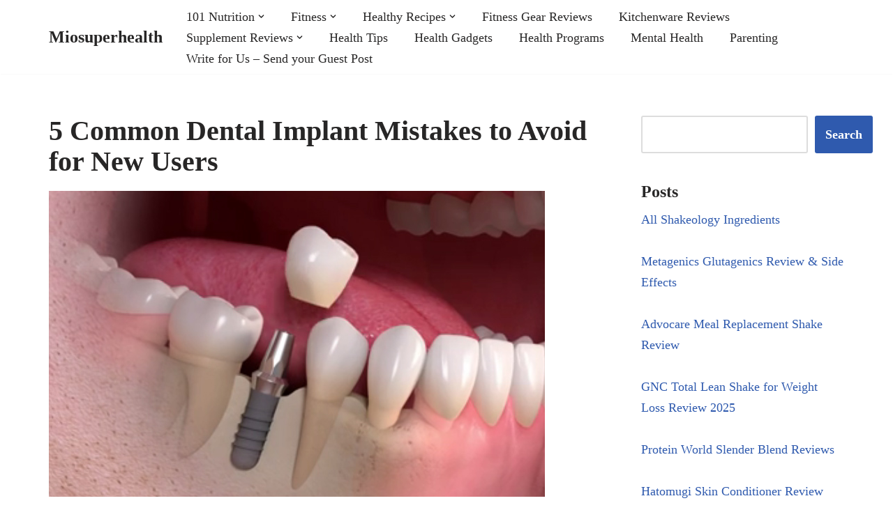

--- FILE ---
content_type: text/html; charset=UTF-8
request_url: https://miosuperhealth.com/5-common-dental-implant-mistakes-to-avoid-for-new-users/
body_size: 12649
content:
<!DOCTYPE html><html lang="en-US"><head><script data-no-optimize="1">var litespeed_docref=sessionStorage.getItem("litespeed_docref");litespeed_docref&&(Object.defineProperty(document,"referrer",{get:function(){return litespeed_docref}}),sessionStorage.removeItem("litespeed_docref"));</script> <meta charset="UTF-8"><link data-optimized="2" rel="stylesheet" href="https://miosuperhealth.com/wp-content/litespeed/css/f92e23e775e73587a2f90c70923ab294.css?ver=efc72" /><meta name="viewport" content="width=device-width, initial-scale=1, minimum-scale=1"><link rel="profile" href="http://gmpg.org/xfn/11"><link rel="pingback" href="https://miosuperhealth.com/xmlrpc.php"><title>5 Common Dental Implant Mistakes to Avoid for New Users &#8211; Miosuperhealth</title><meta name='robots' content='max-image-preview:large' /><link rel='dns-prefetch' href='//www.googletagmanager.com' /><link rel='dns-prefetch' href='//fonts.googleapis.com' /><link rel='dns-prefetch' href='//pagead2.googlesyndication.com' /><link rel="alternate" type="application/rss+xml" title="Miosuperhealth &raquo; Feed" href="https://miosuperhealth.com/feed/" /><link rel="alternate" type="application/rss+xml" title="Miosuperhealth &raquo; Comments Feed" href="https://miosuperhealth.com/comments/feed/" /><link rel="alternate" type="application/rss+xml" title="Miosuperhealth &raquo; 5 Common Dental Implant Mistakes to Avoid for New Users Comments Feed" href="https://miosuperhealth.com/5-common-dental-implant-mistakes-to-avoid-for-new-users/feed/" /><link rel="alternate" title="oEmbed (JSON)" type="application/json+oembed" href="https://miosuperhealth.com/wp-json/oembed/1.0/embed?url=https%3A%2F%2Fmiosuperhealth.com%2F5-common-dental-implant-mistakes-to-avoid-for-new-users%2F" /><link rel="alternate" title="oEmbed (XML)" type="text/xml+oembed" href="https://miosuperhealth.com/wp-json/oembed/1.0/embed?url=https%3A%2F%2Fmiosuperhealth.com%2F5-common-dental-implant-mistakes-to-avoid-for-new-users%2F&#038;format=xml" /> <script type="litespeed/javascript" data-src="https://www.googletagmanager.com/gtag/js?id=G-2TQV74F37W" id="google_gtagjs-js"></script> <script id="google_gtagjs-js-after" type="litespeed/javascript">window.dataLayer=window.dataLayer||[];function gtag(){dataLayer.push(arguments)}
gtag("set","linker",{"domains":["miosuperhealth.com"]});gtag("js",new Date());gtag("set","developer_id.dZTNiMT",!0);gtag("config","G-2TQV74F37W");window._googlesitekit=window._googlesitekit||{};window._googlesitekit.throttledEvents=[];window._googlesitekit.gtagEvent=(name,data)=>{var key=JSON.stringify({name,data});if(!!window._googlesitekit.throttledEvents[key]){return}window._googlesitekit.throttledEvents[key]=!0;setTimeout(()=>{delete window._googlesitekit.throttledEvents[key]},5);gtag("event",name,{...data,event_source:"site-kit"})}</script> <link rel="https://api.w.org/" href="https://miosuperhealth.com/wp-json/" /><link rel="alternate" title="JSON" type="application/json" href="https://miosuperhealth.com/wp-json/wp/v2/posts/10284" /><link rel="EditURI" type="application/rsd+xml" title="RSD" href="https://miosuperhealth.com/xmlrpc.php?rsd" /><meta name="generator" content="WordPress 6.9" /><link rel="canonical" href="https://miosuperhealth.com/5-common-dental-implant-mistakes-to-avoid-for-new-users/" /><link rel='shortlink' href='https://miosuperhealth.com/?p=10284' /><meta name="generator" content="Site Kit by Google 1.170.0" /><meta name="google-adsense-platform-account" content="ca-host-pub-2644536267352236"><meta name="google-adsense-platform-domain" content="sitekit.withgoogle.com"> <script type="litespeed/javascript" data-src="https://pagead2.googlesyndication.com/pagead/js/adsbygoogle.js?client=ca-pub-8299745353407826&amp;host=ca-host-pub-2644536267352236" crossorigin="anonymous"></script> <link rel="icon" href="https://miosuperhealth.com/wp-content/uploads/2017/01/cropped-563d139c-a347-4386-8026-82aaabdba576-32x32.png" sizes="32x32" /><link rel="icon" href="https://miosuperhealth.com/wp-content/uploads/2017/01/cropped-563d139c-a347-4386-8026-82aaabdba576-192x192.png" sizes="192x192" /><link rel="apple-touch-icon" href="https://miosuperhealth.com/wp-content/uploads/2017/01/cropped-563d139c-a347-4386-8026-82aaabdba576-180x180.png" /><meta name="msapplication-TileImage" content="https://miosuperhealth.com/wp-content/uploads/2017/01/cropped-563d139c-a347-4386-8026-82aaabdba576-270x270.png" /></head><body  class="wp-singular post-template-default single single-post postid-10284 single-format-standard wp-theme-neve  nv-blog-grid nv-sidebar-right menu_sidebar_slide_left" id="neve_body"  ><div class="wrapper"><header class="header"  >
<a class="neve-skip-link show-on-focus" href="#content" >
Skip to content		</a><div id="header-grid"  class="hfg_header site-header"><div class="header--row header-top hide-on-mobile hide-on-tablet layout-full-contained header--row"
data-row-id="top" data-show-on="desktop"><div
class="header--row-inner header-top-inner"><div class="container"><div
class="row row--wrapper"
data-section="hfg_header_layout_top" ><div class="hfg-slot left"><div class="builder-item desktop-left"><div class="item--inner builder-item--logo"
data-section="title_tagline"
data-item-id="logo"><div class="site-logo">
<a class="brand" href="https://miosuperhealth.com/" aria-label="Miosuperhealth Health is a Choice" rel="home"><div class="nv-title-tagline-wrap"><p class="site-title">Miosuperhealth</p></div></a></div></div></div></div><div class="hfg-slot right"><div class="builder-item has-nav"><div class="item--inner builder-item--primary-menu has_menu"
data-section="header_menu_primary"
data-item-id="primary-menu"><div class="nv-nav-wrap"><div role="navigation" class="nav-menu-primary"
aria-label="Primary Menu"><ul id="nv-primary-navigation-top" class="primary-menu-ul nav-ul menu-desktop"><li id="menu-item-282" class="menu-item menu-item-type-taxonomy menu-item-object-category menu-item-has-children menu-item-282"><div class="wrap"><a href="https://miosuperhealth.com/category/101-nutrition/"><span class="menu-item-title-wrap dd-title">101 Nutrition</span></a><div role="button" aria-pressed="false" aria-label="Open Submenu" tabindex="0" class="caret-wrap caret 1" style="margin-left:5px;"><span class="caret"><svg fill="currentColor" aria-label="Dropdown" xmlns="http://www.w3.org/2000/svg" viewBox="0 0 448 512"><path d="M207.029 381.476L12.686 187.132c-9.373-9.373-9.373-24.569 0-33.941l22.667-22.667c9.357-9.357 24.522-9.375 33.901-.04L224 284.505l154.745-154.021c9.379-9.335 24.544-9.317 33.901.04l22.667 22.667c9.373 9.373 9.373 24.569 0 33.941L240.971 381.476c-9.373 9.372-24.569 9.372-33.942 0z"/></svg></span></div></div><ul class="sub-menu"><li id="menu-item-17847" class="menu-item menu-item-type-taxonomy menu-item-object-category menu-item-17847"><div class="wrap"><a href="https://miosuperhealth.com/category/restaurants/">Restaurants</a></div></li><li id="menu-item-17846" class="menu-item menu-item-type-taxonomy menu-item-object-category menu-item-17846"><div class="wrap"><a href="https://miosuperhealth.com/category/cooking/">Cooking</a></div></li></ul></li><li id="menu-item-283" class="menu-item menu-item-type-taxonomy menu-item-object-category menu-item-has-children menu-item-283"><div class="wrap"><a href="https://miosuperhealth.com/category/fitness/"><span class="menu-item-title-wrap dd-title">Fitness</span></a><div role="button" aria-pressed="false" aria-label="Open Submenu" tabindex="0" class="caret-wrap caret 4" style="margin-left:5px;"><span class="caret"><svg fill="currentColor" aria-label="Dropdown" xmlns="http://www.w3.org/2000/svg" viewBox="0 0 448 512"><path d="M207.029 381.476L12.686 187.132c-9.373-9.373-9.373-24.569 0-33.941l22.667-22.667c9.357-9.357 24.522-9.375 33.901-.04L224 284.505l154.745-154.021c9.379-9.335 24.544-9.317 33.901.04l22.667 22.667c9.373 9.373 9.373 24.569 0 33.941L240.971 381.476c-9.373 9.372-24.569 9.372-33.942 0z"/></svg></span></div></div><ul class="sub-menu"><li id="menu-item-470" class="menu-item menu-item-type-taxonomy menu-item-object-category menu-item-470"><div class="wrap"><a href="https://miosuperhealth.com/category/fitness/running/">Running</a></div></li><li id="menu-item-285" class="menu-item menu-item-type-taxonomy menu-item-object-category menu-item-285"><div class="wrap"><a href="https://miosuperhealth.com/category/fitness/martial-arts/">Martial Arts</a></div></li><li id="menu-item-492" class="menu-item menu-item-type-taxonomy menu-item-object-category menu-item-492"><div class="wrap"><a href="https://miosuperhealth.com/category/fitness/workout/">Workout</a></div></li></ul></li><li id="menu-item-160" class="menu-item menu-item-type-taxonomy menu-item-object-category menu-item-has-children menu-item-160"><div class="wrap"><a href="https://miosuperhealth.com/category/healthy-recipes/"><span class="menu-item-title-wrap dd-title">Healthy Recipes</span></a><div role="button" aria-pressed="false" aria-label="Open Submenu" tabindex="0" class="caret-wrap caret 8" style="margin-left:5px;"><span class="caret"><svg fill="currentColor" aria-label="Dropdown" xmlns="http://www.w3.org/2000/svg" viewBox="0 0 448 512"><path d="M207.029 381.476L12.686 187.132c-9.373-9.373-9.373-24.569 0-33.941l22.667-22.667c9.357-9.357 24.522-9.375 33.901-.04L224 284.505l154.745-154.021c9.379-9.335 24.544-9.317 33.901.04l22.667 22.667c9.373 9.373 9.373 24.569 0 33.941L240.971 381.476c-9.373 9.372-24.569 9.372-33.942 0z"/></svg></span></div></div><ul class="sub-menu"><li id="menu-item-158" class="menu-item menu-item-type-taxonomy menu-item-object-category menu-item-158"><div class="wrap"><a href="https://miosuperhealth.com/category/healthy-recipes/smoothie-recipes/">Smoothie Recipes</a></div></li><li id="menu-item-157" class="menu-item menu-item-type-taxonomy menu-item-object-category menu-item-157"><div class="wrap"><a href="https://miosuperhealth.com/category/healthy-recipes/protein-shake-recipes/">Protein Shake Recipes</a></div></li></ul></li><li id="menu-item-17844" class="menu-item menu-item-type-taxonomy menu-item-object-category menu-item-17844"><div class="wrap"><a href="https://miosuperhealth.com/category/fitness-gear-reviews/">Fitness Gear Reviews</a></div></li><li id="menu-item-153" class="menu-item menu-item-type-taxonomy menu-item-object-category menu-item-153"><div class="wrap"><a href="https://miosuperhealth.com/category/kitchenware-reviews/">Kitchenware Reviews</a></div></li><li id="menu-item-154" class="menu-item menu-item-type-taxonomy menu-item-object-category menu-item-has-children menu-item-154"><div class="wrap"><a href="https://miosuperhealth.com/category/supplement-reviews/"><span class="menu-item-title-wrap dd-title">Supplement Reviews</span></a><div role="button" aria-pressed="false" aria-label="Open Submenu" tabindex="0" class="caret-wrap caret 13" style="margin-left:5px;"><span class="caret"><svg fill="currentColor" aria-label="Dropdown" xmlns="http://www.w3.org/2000/svg" viewBox="0 0 448 512"><path d="M207.029 381.476L12.686 187.132c-9.373-9.373-9.373-24.569 0-33.941l22.667-22.667c9.357-9.357 24.522-9.375 33.901-.04L224 284.505l154.745-154.021c9.379-9.335 24.544-9.317 33.901.04l22.667 22.667c9.373 9.373 9.373 24.569 0 33.941L240.971 381.476c-9.373 9.372-24.569 9.372-33.942 0z"/></svg></span></div></div><ul class="sub-menu"><li id="menu-item-159" class="menu-item menu-item-type-taxonomy menu-item-object-category menu-item-159"><div class="wrap"><a href="https://miosuperhealth.com/category/supplement-reviews/weight-loss-supplements/">Weight Loss Supplements</a></div></li></ul></li><li id="menu-item-17842" class="menu-item menu-item-type-taxonomy menu-item-object-category menu-item-17842"><div class="wrap"><a href="https://miosuperhealth.com/category/health-tips/">Health Tips</a></div></li><li id="menu-item-17843" class="menu-item menu-item-type-taxonomy menu-item-object-category menu-item-17843"><div class="wrap"><a href="https://miosuperhealth.com/category/health-gadgets/">Health Gadgets</a></div></li><li id="menu-item-284" class="menu-item menu-item-type-taxonomy menu-item-object-category current-post-ancestor current-menu-parent current-post-parent menu-item-284"><div class="wrap"><a href="https://miosuperhealth.com/category/health-programs/">Health Programs</a></div></li><li id="menu-item-493" class="menu-item menu-item-type-taxonomy menu-item-object-category menu-item-493"><div class="wrap"><a href="https://miosuperhealth.com/category/mental-health/">Mental Health</a></div></li><li id="menu-item-17845" class="menu-item menu-item-type-taxonomy menu-item-object-category menu-item-17845"><div class="wrap"><a href="https://miosuperhealth.com/category/parenting/">Parenting</a></div></li><li id="menu-item-506" class="menu-item menu-item-type-post_type menu-item-object-page menu-item-506"><div class="wrap"><a href="https://miosuperhealth.com/write-for-us/">Write for Us – Send your Guest Post</a></div></li></ul></div></div></div></div></div></div></div></div></div><nav class="header--row header-main hide-on-desktop layout-full-contained nv-navbar header--row"
data-row-id="main" data-show-on="mobile"><div
class="header--row-inner header-main-inner"><div class="container"><div
class="row row--wrapper"
data-section="hfg_header_layout_main" ><div class="hfg-slot left"><div class="builder-item tablet-left mobile-left"><div class="item--inner builder-item--logo"
data-section="title_tagline"
data-item-id="logo"><div class="site-logo">
<a class="brand" href="https://miosuperhealth.com/" aria-label="Miosuperhealth Health is a Choice" rel="home"><div class="nv-title-tagline-wrap"><p class="site-title">Miosuperhealth</p></div></a></div></div></div></div><div class="hfg-slot right"><div class="builder-item tablet-left mobile-left"><div class="item--inner builder-item--nav-icon"
data-section="header_menu_icon"
data-item-id="nav-icon"><div class="menu-mobile-toggle item-button navbar-toggle-wrapper">
<button type="button" class=" navbar-toggle"
value="Navigation Menu"
aria-label="Navigation Menu "
aria-expanded="false" onclick="if('undefined' !== typeof toggleAriaClick ) { toggleAriaClick() }">
<span class="bars">
<span class="icon-bar"></span>
<span class="icon-bar"></span>
<span class="icon-bar"></span>
</span>
<span class="screen-reader-text">Navigation Menu</span>
</button></div></div></div></div></div></div></div></nav><div
id="header-menu-sidebar" class="header-menu-sidebar tcb menu-sidebar-panel slide_left hfg-pe"
data-row-id="sidebar"><div id="header-menu-sidebar-bg" class="header-menu-sidebar-bg"><div class="close-sidebar-panel navbar-toggle-wrapper">
<button type="button" class="hamburger is-active  navbar-toggle active" 					value="Navigation Menu"
aria-label="Navigation Menu "
aria-expanded="false" onclick="if('undefined' !== typeof toggleAriaClick ) { toggleAriaClick() }">
<span class="bars">
<span class="icon-bar"></span>
<span class="icon-bar"></span>
<span class="icon-bar"></span>
</span>
<span class="screen-reader-text">
Navigation Menu					</span>
</button></div><div id="header-menu-sidebar-inner" class="header-menu-sidebar-inner tcb "><div class="builder-item has-nav"><div class="item--inner builder-item--primary-menu has_menu"
data-section="header_menu_primary"
data-item-id="primary-menu"><div class="nv-nav-wrap"><div role="navigation" class="nav-menu-primary"
aria-label="Primary Menu"><ul id="nv-primary-navigation-sidebar" class="primary-menu-ul nav-ul menu-mobile"><li class="menu-item menu-item-type-taxonomy menu-item-object-category menu-item-has-children menu-item-282"><div class="wrap"><a href="https://miosuperhealth.com/category/101-nutrition/"><span class="menu-item-title-wrap dd-title">101 Nutrition</span></a><button tabindex="0" type="button" class="caret-wrap navbar-toggle 1 dropdown-open" style="margin-left:5px;"  aria-label="Toggle 101 Nutrition"><span class="caret"><svg fill="currentColor" aria-label="Dropdown" xmlns="http://www.w3.org/2000/svg" viewBox="0 0 448 512"><path d="M207.029 381.476L12.686 187.132c-9.373-9.373-9.373-24.569 0-33.941l22.667-22.667c9.357-9.357 24.522-9.375 33.901-.04L224 284.505l154.745-154.021c9.379-9.335 24.544-9.317 33.901.04l22.667 22.667c9.373 9.373 9.373 24.569 0 33.941L240.971 381.476c-9.373 9.372-24.569 9.372-33.942 0z"/></svg></span></button></div><ul class="sub-menu dropdown-open"><li class="menu-item menu-item-type-taxonomy menu-item-object-category menu-item-17847"><div class="wrap"><a href="https://miosuperhealth.com/category/restaurants/">Restaurants</a></div></li><li class="menu-item menu-item-type-taxonomy menu-item-object-category menu-item-17846"><div class="wrap"><a href="https://miosuperhealth.com/category/cooking/">Cooking</a></div></li></ul></li><li class="menu-item menu-item-type-taxonomy menu-item-object-category menu-item-has-children menu-item-283"><div class="wrap"><a href="https://miosuperhealth.com/category/fitness/"><span class="menu-item-title-wrap dd-title">Fitness</span></a><button tabindex="0" type="button" class="caret-wrap navbar-toggle 4 dropdown-open" style="margin-left:5px;"  aria-label="Toggle Fitness"><span class="caret"><svg fill="currentColor" aria-label="Dropdown" xmlns="http://www.w3.org/2000/svg" viewBox="0 0 448 512"><path d="M207.029 381.476L12.686 187.132c-9.373-9.373-9.373-24.569 0-33.941l22.667-22.667c9.357-9.357 24.522-9.375 33.901-.04L224 284.505l154.745-154.021c9.379-9.335 24.544-9.317 33.901.04l22.667 22.667c9.373 9.373 9.373 24.569 0 33.941L240.971 381.476c-9.373 9.372-24.569 9.372-33.942 0z"/></svg></span></button></div><ul class="sub-menu dropdown-open"><li class="menu-item menu-item-type-taxonomy menu-item-object-category menu-item-470"><div class="wrap"><a href="https://miosuperhealth.com/category/fitness/running/">Running</a></div></li><li class="menu-item menu-item-type-taxonomy menu-item-object-category menu-item-285"><div class="wrap"><a href="https://miosuperhealth.com/category/fitness/martial-arts/">Martial Arts</a></div></li><li class="menu-item menu-item-type-taxonomy menu-item-object-category menu-item-492"><div class="wrap"><a href="https://miosuperhealth.com/category/fitness/workout/">Workout</a></div></li></ul></li><li class="menu-item menu-item-type-taxonomy menu-item-object-category menu-item-has-children menu-item-160"><div class="wrap"><a href="https://miosuperhealth.com/category/healthy-recipes/"><span class="menu-item-title-wrap dd-title">Healthy Recipes</span></a><button tabindex="0" type="button" class="caret-wrap navbar-toggle 8 dropdown-open" style="margin-left:5px;"  aria-label="Toggle Healthy Recipes"><span class="caret"><svg fill="currentColor" aria-label="Dropdown" xmlns="http://www.w3.org/2000/svg" viewBox="0 0 448 512"><path d="M207.029 381.476L12.686 187.132c-9.373-9.373-9.373-24.569 0-33.941l22.667-22.667c9.357-9.357 24.522-9.375 33.901-.04L224 284.505l154.745-154.021c9.379-9.335 24.544-9.317 33.901.04l22.667 22.667c9.373 9.373 9.373 24.569 0 33.941L240.971 381.476c-9.373 9.372-24.569 9.372-33.942 0z"/></svg></span></button></div><ul class="sub-menu dropdown-open"><li class="menu-item menu-item-type-taxonomy menu-item-object-category menu-item-158"><div class="wrap"><a href="https://miosuperhealth.com/category/healthy-recipes/smoothie-recipes/">Smoothie Recipes</a></div></li><li class="menu-item menu-item-type-taxonomy menu-item-object-category menu-item-157"><div class="wrap"><a href="https://miosuperhealth.com/category/healthy-recipes/protein-shake-recipes/">Protein Shake Recipes</a></div></li></ul></li><li class="menu-item menu-item-type-taxonomy menu-item-object-category menu-item-17844"><div class="wrap"><a href="https://miosuperhealth.com/category/fitness-gear-reviews/">Fitness Gear Reviews</a></div></li><li class="menu-item menu-item-type-taxonomy menu-item-object-category menu-item-153"><div class="wrap"><a href="https://miosuperhealth.com/category/kitchenware-reviews/">Kitchenware Reviews</a></div></li><li class="menu-item menu-item-type-taxonomy menu-item-object-category menu-item-has-children menu-item-154"><div class="wrap"><a href="https://miosuperhealth.com/category/supplement-reviews/"><span class="menu-item-title-wrap dd-title">Supplement Reviews</span></a><button tabindex="0" type="button" class="caret-wrap navbar-toggle 13 dropdown-open" style="margin-left:5px;"  aria-label="Toggle Supplement Reviews"><span class="caret"><svg fill="currentColor" aria-label="Dropdown" xmlns="http://www.w3.org/2000/svg" viewBox="0 0 448 512"><path d="M207.029 381.476L12.686 187.132c-9.373-9.373-9.373-24.569 0-33.941l22.667-22.667c9.357-9.357 24.522-9.375 33.901-.04L224 284.505l154.745-154.021c9.379-9.335 24.544-9.317 33.901.04l22.667 22.667c9.373 9.373 9.373 24.569 0 33.941L240.971 381.476c-9.373 9.372-24.569 9.372-33.942 0z"/></svg></span></button></div><ul class="sub-menu dropdown-open"><li class="menu-item menu-item-type-taxonomy menu-item-object-category menu-item-159"><div class="wrap"><a href="https://miosuperhealth.com/category/supplement-reviews/weight-loss-supplements/">Weight Loss Supplements</a></div></li></ul></li><li class="menu-item menu-item-type-taxonomy menu-item-object-category menu-item-17842"><div class="wrap"><a href="https://miosuperhealth.com/category/health-tips/">Health Tips</a></div></li><li class="menu-item menu-item-type-taxonomy menu-item-object-category menu-item-17843"><div class="wrap"><a href="https://miosuperhealth.com/category/health-gadgets/">Health Gadgets</a></div></li><li class="menu-item menu-item-type-taxonomy menu-item-object-category current-post-ancestor current-menu-parent current-post-parent menu-item-284"><div class="wrap"><a href="https://miosuperhealth.com/category/health-programs/">Health Programs</a></div></li><li class="menu-item menu-item-type-taxonomy menu-item-object-category menu-item-493"><div class="wrap"><a href="https://miosuperhealth.com/category/mental-health/">Mental Health</a></div></li><li class="menu-item menu-item-type-taxonomy menu-item-object-category menu-item-17845"><div class="wrap"><a href="https://miosuperhealth.com/category/parenting/">Parenting</a></div></li><li class="menu-item menu-item-type-post_type menu-item-object-page menu-item-506"><div class="wrap"><a href="https://miosuperhealth.com/write-for-us/">Write for Us – Send your Guest Post</a></div></li></ul></div></div></div></div></div></div></div><div class="header-menu-sidebar-overlay hfg-ov hfg-pe" onclick="if('undefined' !== typeof toggleAriaClick ) { toggleAriaClick() }"></div></div></header><main id="content" class="neve-main"><div class="container single-post-container"><div class="row"><article id="post-10284"
class="nv-single-post-wrap col post-10284 post type-post status-publish format-standard has-post-thumbnail hentry category-health-programs tag-5-common-dental-implant-mistakes-to-avoid-for-new-users tag-dentist tag-fit tag-food tag-health tag-recovery tag-review tag-stress"><div class="entry-header" ><div class="nv-title-meta-wrap"><h1 class="title entry-title">5 Common Dental Implant Mistakes to Avoid for New Users</h1><ul class="nv-meta-list"></ul></div></div><div class="nv-thumb-wrap"><img width="711" height="439" src="https://miosuperhealth.com/wp-content/uploads/2020/08/dental-implant-chiangmai-thailand.jpg" class="skip-lazy wp-post-image" alt="" decoding="async" fetchpriority="high" srcset="https://miosuperhealth.com/wp-content/uploads/2020/08/dental-implant-chiangmai-thailand.jpg 711w, https://miosuperhealth.com/wp-content/uploads/2020/08/dental-implant-chiangmai-thailand-300x185.jpg 300w" sizes="(max-width: 711px) 100vw, 711px" /></div><div class="nv-content-wrap entry-content"><p><img data-lazyloaded="1" src="[data-uri]" decoding="async" class="aligncenter size-full wp-image-10288" data-src="https://miosuperhealth.com/wp-content/uploads/2020/08/dental-implant-chiangmai-thailand.jpg" alt="" width="711" height="439" data-srcset="https://miosuperhealth.com/wp-content/uploads/2020/08/dental-implant-chiangmai-thailand.jpg 711w, https://miosuperhealth.com/wp-content/uploads/2020/08/dental-implant-chiangmai-thailand-300x185.jpg 300w" data-sizes="(max-width: 711px) 100vw, 711px" /></p><p><span style="font-weight: 400;">Getting dental implants can be lifechanging for people who are missing teeth or who have weakened teeth that would benefit from replacements.</span></p><p><span style="font-weight: 400;">It&#8217;s not always as easy as getting them put in and carrying on with your life though. There are several dental implant mistakes that patients make that can cause oral health issues. </span></p><p><span style="font-weight: 400;">If you&#8217;ve been looking into dental implants, or you already have them and you&#8217;re trying to take the best possible care of them, you&#8217;re in the right place. Keep reading for 5 common mistakes that people make with their dental implants.</span></p><ol><li><b> Assuming You Don&#8217;t Qualify</b></li></ol><p><span style="font-weight: 400;">Plenty of people refrain from </span><a href="https://www.nobelbiocare.com/blog/news/the-future-of-dental-implants-what-are-potential-trends-in-the-2020s/"><span style="font-weight: 400;">getting dental implants</span></a><span style="font-weight: 400;"> because they&#8217;re worried that they&#8217;ll be rejected due to the state of their oral hygiene.</span></p><p><span style="font-weight: 400;">In reality, this isn&#8217;t always the case. A dentist needs to give you a checkup before the procedure anyway, so they can tell you then and there if you qualify.</span></p><p><span style="font-weight: 400;">If you&#8217;re nervous, consider broaching the topic at your next general dental appointment or cleaning. This way you don&#8217;t need to have the full consultation and get disappointed. Your dentist might not be able to tell you with certainty without the consult, but they may be able to give you an idea. </span></p><ol start="2"><li><b> Cheaping Out</b></li></ol><p><span style="font-weight: 400;">You get what you pay for, even in the medical world. </span><a href="https://www.radiantdentalstudio.com/when-your-dental-implants-start-causing-problems"><span style="font-weight: 400;">Dental implants</span></a><span style="font-weight: 400;"> can be costly, and many people look for deals that may not be reliable. </span></p><p><span style="font-weight: 400;">The most expensive dentist isn&#8217;t necessarily the best one, but you should shop around and find a professional that you&#8217;re comfortable with. The cost of implants is worth it if you&#8217;re paying for quality materials and quality care.</span></p><ol start="3"><li><b> Not Making Time for Recovery</b></li></ol><p><span style="font-weight: 400;">This is a serious procedure, and you&#8217;re going to need some time to recover from it. You can&#8217;t just go back to eating your favorite foods and going about life normally.</span></p><p><span style="font-weight: 400;">You need to be gentle with your new implants to give them time to fully mesh with the bone. No harsh brushing or otherwise mishandling your new mouth.</span></p><ol start="4"><li><b> Not Following Healing Instructions</b></li></ol><p><span style="font-weight: 400;">This ties in with the recovery period.</span></p><p><span style="font-weight: 400;">Your dentist or surgeon will give you a set of &#8220;rules&#8221; to follow to ensure that your implants remain </span><a href="https://www.ncbi.nlm.nih.gov/pmc/articles/PMC5872093/#:~:text=Clinically%2C%20the%20process%20of%20osseointegration,take%20up%20to%20several%20weeks."><span style="font-weight: 400;">healthy and sturdy</span></a><span style="font-weight: 400;">. </span></p><p><span style="font-weight: 400;">Getting too lax with your implants can cause the process to fail. This is a costly mistake that&#8217;s 100% preventable. </span></p><ol start="5"><li><b> Not Taking No for an Answer</b></li></ol><p><span style="font-weight: 400;">We mentioned that you shouldn&#8217;t stress about whether or not you qualify before you ask the question.</span></p><p><span style="font-weight: 400;">While this is true, some people may not qualify. All mouths are different.</span></p><p><span style="font-weight: 400;">While it makes sense to get a second or third opinion, don&#8217;t just ask around until you get a &#8220;yes&#8221;. This may be someone who isn&#8217;t well-versed in dental implants. </span></p><p><span style="font-weight: 400;">If they say yes after a series of rejections, check their credentials and reviews for implants.</span></p><p><b>Avoid These Dental Implant Mistakes!</b></p><p><span style="font-weight: 400;">Dental implants are lifechanging, but it&#8217;s important that you avoid these dental implant mistakes if you want a healthy mouth. </span></p><p><span style="font-weight: 400;">If you follow the instructions of a trusted professional, you should have the smile that you want in no time. </span></p><p><span style="font-weight: 400;">For more posts like this, visit the rest of our site. </span></p><p>&nbsp;</p></div></article><div class="nv-sidebar-wrap col-sm-12 nv-right blog-sidebar " ><aside id="secondary" role="complementary"><div id="block-6" class="widget widget_block widget_search"><form role="search" method="get" action="https://miosuperhealth.com/" class="wp-block-search__button-outside wp-block-search__text-button wp-block-search"    ><label class="wp-block-search__label screen-reader-text" for="wp-block-search__input-1" >Search</label><div class="wp-block-search__inside-wrapper" ><input class="wp-block-search__input" id="wp-block-search__input-1" placeholder="" value="" type="search" name="s" required /><button aria-label="Search" class="wp-block-search__button wp-element-button" type="submit" >Search</button></div></form></div><div id="pis_posts_in_sidebar-5" class="widget posts-in-sidebar"><p class="widget-title">Posts</p><ul id="ul_pis_posts_in_sidebar-5" class="pis-ul"><li class="pis-li pis-post-195"><p class="pis-title"><a class="pis-title-link" href="https://miosuperhealth.com/all-shakeology-ingredients/" rel="bookmark">All Shakeology Ingredients</a></p></li><li class="pis-li pis-post-1194"><p class="pis-title"><a class="pis-title-link" href="https://miosuperhealth.com/metagenics-glutagenics-review/" rel="bookmark">Metagenics Glutagenics Review &#038; Side Effects</a></p></li><li class="pis-li pis-post-238"><p class="pis-title"><a class="pis-title-link" href="https://miosuperhealth.com/advocare-meal-replacement-shake-review/" rel="bookmark">Advocare Meal Replacement Shake Review</a></p></li><li class="pis-li pis-post-211"><p class="pis-title"><a class="pis-title-link" href="https://miosuperhealth.com/gnc-total-lean-shake-review/" rel="bookmark">GNC Total Lean Shake for Weight Loss Review 2025</a></p></li><li class="pis-li pis-post-772"><p class="pis-title"><a class="pis-title-link" href="https://miosuperhealth.com/protein-world-slender-blend-reviews/" rel="bookmark">Protein World Slender Blend Reviews</a></p></li><li class="pis-li pis-post-1308"><p class="pis-title"><a class="pis-title-link" href="https://miosuperhealth.com/hatomugi-skin-conditioner-review/" rel="bookmark">Hatomugi Skin Conditioner Review</a></p></li><li class="pis-li pis-post-135"><p class="pis-title"><a class="pis-title-link" href="https://miosuperhealth.com/310-shake-review/" rel="bookmark">310 Shake Review</a></p></li><li class="pis-li pis-post-852"><p class="pis-title"><a class="pis-title-link" href="https://miosuperhealth.com/310-detox-tea-reviews/" rel="bookmark">310 Detox Tea Reviews</a></p></li><li class="pis-li pis-post-184"><p class="pis-title"><a class="pis-title-link" href="https://miosuperhealth.com/18-shake-review/" rel="bookmark">18 Shake Review</a></p></li><li class="pis-li pis-post-1543"><p class="pis-title"><a class="pis-title-link" href="https://miosuperhealth.com/nj-diet-review/" rel="bookmark">NJ Diet Review 2025: A Deep Dive into the DNA-Based Weight Loss Program</a></p></li><li class="pis-li pis-post-249"><p class="pis-title"><a class="pis-title-link" href="https://miosuperhealth.com/advocare-24-day-challenge-reviews/" rel="bookmark">Advocare 24 Day Challenge Reviews</a></p></li><li class="pis-li pis-post-817"><p class="pis-title"><a class="pis-title-link" href="https://miosuperhealth.com/18-shake-vs-shakeology-reviews/" rel="bookmark">18 Shake vs Shakeology Reviews</a></p></li><li class="pis-li pis-post-1882"><p class="pis-title"><a class="pis-title-link" href="https://miosuperhealth.com/vega-one-vs-shakeology-review/" rel="bookmark">Vega One vs Shakeology Review</a></p></li><li class="pis-li pis-post-1812"><p class="pis-title"><a class="pis-title-link" href="https://miosuperhealth.com/le-vel-thrive-side-effects/" rel="bookmark">Le-Vel Thrive Side Effects and Dangers</a></p></li><li class="pis-li pis-post-884"><p class="pis-title"><a class="pis-title-link" href="https://miosuperhealth.com/arbonne-vs-shakeology-reviews/" rel="bookmark">Arbonne vs Shakeology Review 2025</a></p></li><li class="pis-li pis-post-9035"><p class="pis-title"><a class="pis-title-link" href="https://miosuperhealth.com/how-to-stop-clenching-your-jaw-while-you-sleep/" rel="bookmark">How to Stop Clenching Your Jaw While You Sleep</a></p></li><li class="pis-li pis-post-2617"><p class="pis-title"><a class="pis-title-link" href="https://miosuperhealth.com/can-you-use-a-built-in-microwave-on-the-countertop-tips-to-position-your-microwave/" rel="bookmark">Can You Use a Built-In Microwave on the Countertop? Full Guide for Placement, Safety, and Ventilation</a></p></li><li class="pis-li pis-post-1876"><p class="pis-title"><a class="pis-title-link" href="https://miosuperhealth.com/thrive-patch-review/" rel="bookmark">Thrive Patch Review</a></p></li><li class="pis-li pis-post-1196"><p class="pis-title"><a class="pis-title-link" href="https://miosuperhealth.com/metagenics-candibactin-ar-review/" rel="bookmark">Metagenics Candibactin-Ar Review 2025: Ingredients, Side Effects, Benefits &amp; Real User Feedback</a></p></li><li class="pis-li pis-post-1164"><p class="pis-title"><a class="pis-title-link" href="https://miosuperhealth.com/maximum-vibrance-review/" rel="bookmark">Vibrant Health Maximum Vibrance Review</a></p></li><li class="pis-li pis-post-1095"><p class="pis-title"><a class="pis-title-link" href="https://miosuperhealth.com/usana-essential-benefits/" rel="bookmark">Usana Essential Benefits</a></p></li><li class="pis-li pis-post-849"><p class="pis-title"><a class="pis-title-link" href="https://miosuperhealth.com/arbonne-protein-shake-recipes/" rel="bookmark">Arbonne Protein Shake Recipes</a></p></li><li class="pis-li pis-post-277"><p class="pis-title"><a class="pis-title-link" href="https://miosuperhealth.com/advocare-24-day-challenge-guide/" rel="bookmark">Advocare 24 Day Challenge Guide</a></p></li><li class="pis-li pis-post-259"><p class="pis-title"><a class="pis-title-link" href="https://miosuperhealth.com/arbonne-protein-shake-review/" rel="bookmark">Arbonne Protein Shake Review 2025</a></p></li><li class="pis-li pis-post-222"><p class="pis-title"><a class="pis-title-link" href="https://miosuperhealth.com/310-shake-vs-shakeology-review/" rel="bookmark">310 Shake vs Shakeology Review</a></p></li></ul></div></aside></div></div></div></main><footer class="site-footer" id="site-footer"  ><div class="hfg_footer"><div class="footer--row footer-top hide-on-mobile hide-on-tablet layout-full-contained"
id="cb-row--footer-desktop-top"
data-row-id="top" data-show-on="desktop"><div
class="footer--row-inner footer-top-inner footer-content-wrap"><div class="container"><div
class="hfg-grid nv-footer-content hfg-grid-top row--wrapper row "
data-section="hfg_footer_layout_top" ><div class="hfg-slot left"></div><div class="hfg-slot c-left"><div class="builder-item desktop-left tablet-left mobile-left"><div class="item--inner builder-item--footer-one-widgets"
data-section="neve_sidebar-widgets-footer-one-widgets"
data-item-id="footer-one-widgets"><div class="widget-area"><div id="nav_menu-2" class="widget widget_nav_menu"><div class="menu-footer-container"><ul id="menu-footer" class="menu"><li id="menu-item-20938" class="menu-item menu-item-type-custom menu-item-object-custom menu-item-20938"><a href="https://miosuperhealth.com/wp-sitemap.xml">Sitemap</a></li></ul></div></div></div></div></div></div><div class="hfg-slot center"></div></div></div></div></div><div class="footer--row footer-bottom hide-on-mobile hide-on-tablet layout-full-contained"
id="cb-row--footer-desktop-bottom"
data-row-id="bottom" data-show-on="desktop"><div
class="footer--row-inner footer-bottom-inner footer-content-wrap"><div class="container"><div
class="hfg-grid nv-footer-content hfg-grid-bottom row--wrapper row "
data-section="hfg_footer_layout_bottom" ><div class="hfg-slot left"><div class="builder-item"><div class="item--inner"><div class="component-wrap"><div><p><a href="https://themeisle.com/themes/neve/" rel="nofollow">Neve</a> | Powered by <a href="https://wordpress.org" rel="nofollow">WordPress</a></p></div></div></div></div></div><div class="hfg-slot c-left"></div><div class="hfg-slot center"></div></div></div></div></div><div class="footer--row footer-top hide-on-desktop layout-full-contained"
id="cb-row--footer-mobile-top"
data-row-id="top" data-show-on="mobile"><div
class="footer--row-inner footer-top-inner footer-content-wrap"><div class="container"><div
class="hfg-grid nv-footer-content hfg-grid-top row--wrapper row "
data-section="hfg_footer_layout_top" ><div class="hfg-slot left"></div><div class="hfg-slot c-left"><div class="builder-item desktop-left tablet-left mobile-left"><div class="item--inner builder-item--footer-one-widgets"
data-section="neve_sidebar-widgets-footer-one-widgets"
data-item-id="footer-one-widgets"><div class="widget-area"><div id="nav_menu-2" class="widget widget_nav_menu"><div class="menu-footer-container"><ul id="menu-footer-1" class="menu"><li class="menu-item menu-item-type-custom menu-item-object-custom menu-item-20938"><a href="https://miosuperhealth.com/wp-sitemap.xml">Sitemap</a></li></ul></div></div></div></div></div></div><div class="hfg-slot center"></div></div></div></div></div><div class="footer--row footer-bottom hide-on-desktop layout-full-contained"
id="cb-row--footer-mobile-bottom"
data-row-id="bottom" data-show-on="mobile"><div
class="footer--row-inner footer-bottom-inner footer-content-wrap"><div class="container"><div
class="hfg-grid nv-footer-content hfg-grid-bottom row--wrapper row "
data-section="hfg_footer_layout_bottom" ><div class="hfg-slot left"><div class="builder-item"><div class="item--inner"><div class="component-wrap"><div><p><a href="https://themeisle.com/themes/neve/" rel="nofollow">Neve</a> | Powered by <a href="https://wordpress.org" rel="nofollow">WordPress</a></p></div></div></div></div></div><div class="hfg-slot c-left"></div><div class="hfg-slot center"></div></div></div></div></div></div></footer></div> <script type="speculationrules">{"prefetch":[{"source":"document","where":{"and":[{"href_matches":"/*"},{"not":{"href_matches":["/wp-*.php","/wp-admin/*","/wp-content/uploads/*","/wp-content/*","/wp-content/plugins/*","/wp-content/themes/neve/*","/*\\?(.+)"]}},{"not":{"selector_matches":"a[rel~=\"nofollow\"]"}},{"not":{"selector_matches":".no-prefetch, .no-prefetch a"}}]},"eagerness":"conservative"}]}</script> <script id="neve-script-js-extra" type="litespeed/javascript">var NeveProperties={"ajaxurl":"https://miosuperhealth.com/wp-admin/admin-ajax.php","nonce":"109928b412","isRTL":"","isCustomize":""}</script> <script id="neve-script-js-after" type="litespeed/javascript">var html=document.documentElement;var theme=html.getAttribute('data-neve-theme')||'light';var variants={"logo":{"light":{"src":!1,"srcset":!1,"sizes":!1},"dark":{"src":!1,"srcset":!1,"sizes":!1},"same":!0}};function setCurrentTheme(theme){var pictures=document.getElementsByClassName('neve-site-logo');for(var i=0;i<pictures.length;i++){var picture=pictures.item(i);if(!picture){continue};var fileExt=picture.src.slice((Math.max(0,picture.src.lastIndexOf("."))||Infinity)+1);if(fileExt==='svg'){picture.removeAttribute('width');picture.removeAttribute('height');picture.style='width: var(--maxwidth)'}
var compId=picture.getAttribute('data-variant');if(compId&&variants[compId]){var isConditional=variants[compId].same;if(theme==='light'||isConditional||variants[compId].dark.src===!1){picture.src=variants[compId].light.src;picture.srcset=variants[compId].light.srcset||'';picture.sizes=variants[compId].light.sizes;continue};picture.src=variants[compId].dark.src;picture.srcset=variants[compId].dark.srcset||'';picture.sizes=variants[compId].dark.sizes}}};var observer=new MutationObserver(function(mutations){mutations.forEach(function(mutation){if(mutation.type=='attributes'){theme=html.getAttribute('data-neve-theme');setCurrentTheme(theme)}})});observer.observe(html,{attributes:!0});function toggleAriaClick(){function toggleAriaExpanded(toggle='true'){document.querySelectorAll('button.navbar-toggle').forEach(function(el){if(el.classList.contains('caret-wrap')){return}el.setAttribute('aria-expanded','true'===el.getAttribute('aria-expanded')?'false':toggle)})}toggleAriaExpanded();if(document.body.hasAttribute('data-ftrap-listener')){return}document.body.setAttribute('data-ftrap-listener','true');document.addEventListener('ftrap-end',function(){toggleAriaExpanded('false')})}
var menuCarets=document.querySelectorAll(".nav-ul li > .wrap > .caret");menuCarets.forEach(function(e){e.addEventListener("keydown",e=>{13===e.keyCode&&(e.target.parentElement.classList.toggle("active"),e.target.getAttribute("aria-pressed")&&e.target.setAttribute("aria-pressed","true"===e.target.getAttribute("aria-pressed")?"false":"true"))}),e.parentElement.parentElement.addEventListener("focusout",t=>{!e.parentElement.parentElement.contains(t.relatedTarget)&&(e.parentElement.classList.remove("active"),e.setAttribute("aria-pressed","false"))})})</script> <script data-no-optimize="1">!function(t,e){"object"==typeof exports&&"undefined"!=typeof module?module.exports=e():"function"==typeof define&&define.amd?define(e):(t="undefined"!=typeof globalThis?globalThis:t||self).LazyLoad=e()}(this,function(){"use strict";function e(){return(e=Object.assign||function(t){for(var e=1;e<arguments.length;e++){var n,a=arguments[e];for(n in a)Object.prototype.hasOwnProperty.call(a,n)&&(t[n]=a[n])}return t}).apply(this,arguments)}function i(t){return e({},it,t)}function o(t,e){var n,a="LazyLoad::Initialized",i=new t(e);try{n=new CustomEvent(a,{detail:{instance:i}})}catch(t){(n=document.createEvent("CustomEvent")).initCustomEvent(a,!1,!1,{instance:i})}window.dispatchEvent(n)}function l(t,e){return t.getAttribute(gt+e)}function c(t){return l(t,bt)}function s(t,e){return function(t,e,n){e=gt+e;null!==n?t.setAttribute(e,n):t.removeAttribute(e)}(t,bt,e)}function r(t){return s(t,null),0}function u(t){return null===c(t)}function d(t){return c(t)===vt}function f(t,e,n,a){t&&(void 0===a?void 0===n?t(e):t(e,n):t(e,n,a))}function _(t,e){nt?t.classList.add(e):t.className+=(t.className?" ":"")+e}function v(t,e){nt?t.classList.remove(e):t.className=t.className.replace(new RegExp("(^|\\s+)"+e+"(\\s+|$)")," ").replace(/^\s+/,"").replace(/\s+$/,"")}function g(t){return t.llTempImage}function b(t,e){!e||(e=e._observer)&&e.unobserve(t)}function p(t,e){t&&(t.loadingCount+=e)}function h(t,e){t&&(t.toLoadCount=e)}function n(t){for(var e,n=[],a=0;e=t.children[a];a+=1)"SOURCE"===e.tagName&&n.push(e);return n}function m(t,e){(t=t.parentNode)&&"PICTURE"===t.tagName&&n(t).forEach(e)}function a(t,e){n(t).forEach(e)}function E(t){return!!t[st]}function I(t){return t[st]}function y(t){return delete t[st]}function A(e,t){var n;E(e)||(n={},t.forEach(function(t){n[t]=e.getAttribute(t)}),e[st]=n)}function k(a,t){var i;E(a)&&(i=I(a),t.forEach(function(t){var e,n;e=a,(t=i[n=t])?e.setAttribute(n,t):e.removeAttribute(n)}))}function L(t,e,n){_(t,e.class_loading),s(t,ut),n&&(p(n,1),f(e.callback_loading,t,n))}function w(t,e,n){n&&t.setAttribute(e,n)}function x(t,e){w(t,ct,l(t,e.data_sizes)),w(t,rt,l(t,e.data_srcset)),w(t,ot,l(t,e.data_src))}function O(t,e,n){var a=l(t,e.data_bg_multi),i=l(t,e.data_bg_multi_hidpi);(a=at&&i?i:a)&&(t.style.backgroundImage=a,n=n,_(t=t,(e=e).class_applied),s(t,ft),n&&(e.unobserve_completed&&b(t,e),f(e.callback_applied,t,n)))}function N(t,e){!e||0<e.loadingCount||0<e.toLoadCount||f(t.callback_finish,e)}function C(t,e,n){t.addEventListener(e,n),t.llEvLisnrs[e]=n}function M(t){return!!t.llEvLisnrs}function z(t){if(M(t)){var e,n,a=t.llEvLisnrs;for(e in a){var i=a[e];n=e,i=i,t.removeEventListener(n,i)}delete t.llEvLisnrs}}function R(t,e,n){var a;delete t.llTempImage,p(n,-1),(a=n)&&--a.toLoadCount,v(t,e.class_loading),e.unobserve_completed&&b(t,n)}function T(o,r,c){var l=g(o)||o;M(l)||function(t,e,n){M(t)||(t.llEvLisnrs={});var a="VIDEO"===t.tagName?"loadeddata":"load";C(t,a,e),C(t,"error",n)}(l,function(t){var e,n,a,i;n=r,a=c,i=d(e=o),R(e,n,a),_(e,n.class_loaded),s(e,dt),f(n.callback_loaded,e,a),i||N(n,a),z(l)},function(t){var e,n,a,i;n=r,a=c,i=d(e=o),R(e,n,a),_(e,n.class_error),s(e,_t),f(n.callback_error,e,a),i||N(n,a),z(l)})}function G(t,e,n){var a,i,o,r,c;t.llTempImage=document.createElement("IMG"),T(t,e,n),E(c=t)||(c[st]={backgroundImage:c.style.backgroundImage}),o=n,r=l(a=t,(i=e).data_bg),c=l(a,i.data_bg_hidpi),(r=at&&c?c:r)&&(a.style.backgroundImage='url("'.concat(r,'")'),g(a).setAttribute(ot,r),L(a,i,o)),O(t,e,n)}function D(t,e,n){var a;T(t,e,n),a=e,e=n,(t=It[(n=t).tagName])&&(t(n,a),L(n,a,e))}function V(t,e,n){var a;a=t,(-1<yt.indexOf(a.tagName)?D:G)(t,e,n)}function F(t,e,n){var a;t.setAttribute("loading","lazy"),T(t,e,n),a=e,(e=It[(n=t).tagName])&&e(n,a),s(t,vt)}function j(t){t.removeAttribute(ot),t.removeAttribute(rt),t.removeAttribute(ct)}function P(t){m(t,function(t){k(t,Et)}),k(t,Et)}function S(t){var e;(e=At[t.tagName])?e(t):E(e=t)&&(t=I(e),e.style.backgroundImage=t.backgroundImage)}function U(t,e){var n;S(t),n=e,u(e=t)||d(e)||(v(e,n.class_entered),v(e,n.class_exited),v(e,n.class_applied),v(e,n.class_loading),v(e,n.class_loaded),v(e,n.class_error)),r(t),y(t)}function $(t,e,n,a){var i;n.cancel_on_exit&&(c(t)!==ut||"IMG"===t.tagName&&(z(t),m(i=t,function(t){j(t)}),j(i),P(t),v(t,n.class_loading),p(a,-1),r(t),f(n.callback_cancel,t,e,a)))}function q(t,e,n,a){var i,o,r=(o=t,0<=pt.indexOf(c(o)));s(t,"entered"),_(t,n.class_entered),v(t,n.class_exited),i=t,o=a,n.unobserve_entered&&b(i,o),f(n.callback_enter,t,e,a),r||V(t,n,a)}function H(t){return t.use_native&&"loading"in HTMLImageElement.prototype}function B(t,i,o){t.forEach(function(t){return(a=t).isIntersecting||0<a.intersectionRatio?q(t.target,t,i,o):(e=t.target,n=t,a=i,t=o,void(u(e)||(_(e,a.class_exited),$(e,n,a,t),f(a.callback_exit,e,n,t))));var e,n,a})}function J(e,n){var t;et&&!H(e)&&(n._observer=new IntersectionObserver(function(t){B(t,e,n)},{root:(t=e).container===document?null:t.container,rootMargin:t.thresholds||t.threshold+"px"}))}function K(t){return Array.prototype.slice.call(t)}function Q(t){return t.container.querySelectorAll(t.elements_selector)}function W(t){return c(t)===_t}function X(t,e){return e=t||Q(e),K(e).filter(u)}function Y(e,t){var n;(n=Q(e),K(n).filter(W)).forEach(function(t){v(t,e.class_error),r(t)}),t.update()}function t(t,e){var n,a,t=i(t);this._settings=t,this.loadingCount=0,J(t,this),n=t,a=this,Z&&window.addEventListener("online",function(){Y(n,a)}),this.update(e)}var Z="undefined"!=typeof window,tt=Z&&!("onscroll"in window)||"undefined"!=typeof navigator&&/(gle|ing|ro)bot|crawl|spider/i.test(navigator.userAgent),et=Z&&"IntersectionObserver"in window,nt=Z&&"classList"in document.createElement("p"),at=Z&&1<window.devicePixelRatio,it={elements_selector:".lazy",container:tt||Z?document:null,threshold:300,thresholds:null,data_src:"src",data_srcset:"srcset",data_sizes:"sizes",data_bg:"bg",data_bg_hidpi:"bg-hidpi",data_bg_multi:"bg-multi",data_bg_multi_hidpi:"bg-multi-hidpi",data_poster:"poster",class_applied:"applied",class_loading:"litespeed-loading",class_loaded:"litespeed-loaded",class_error:"error",class_entered:"entered",class_exited:"exited",unobserve_completed:!0,unobserve_entered:!1,cancel_on_exit:!0,callback_enter:null,callback_exit:null,callback_applied:null,callback_loading:null,callback_loaded:null,callback_error:null,callback_finish:null,callback_cancel:null,use_native:!1},ot="src",rt="srcset",ct="sizes",lt="poster",st="llOriginalAttrs",ut="loading",dt="loaded",ft="applied",_t="error",vt="native",gt="data-",bt="ll-status",pt=[ut,dt,ft,_t],ht=[ot],mt=[ot,lt],Et=[ot,rt,ct],It={IMG:function(t,e){m(t,function(t){A(t,Et),x(t,e)}),A(t,Et),x(t,e)},IFRAME:function(t,e){A(t,ht),w(t,ot,l(t,e.data_src))},VIDEO:function(t,e){a(t,function(t){A(t,ht),w(t,ot,l(t,e.data_src))}),A(t,mt),w(t,lt,l(t,e.data_poster)),w(t,ot,l(t,e.data_src)),t.load()}},yt=["IMG","IFRAME","VIDEO"],At={IMG:P,IFRAME:function(t){k(t,ht)},VIDEO:function(t){a(t,function(t){k(t,ht)}),k(t,mt),t.load()}},kt=["IMG","IFRAME","VIDEO"];return t.prototype={update:function(t){var e,n,a,i=this._settings,o=X(t,i);{if(h(this,o.length),!tt&&et)return H(i)?(e=i,n=this,o.forEach(function(t){-1!==kt.indexOf(t.tagName)&&F(t,e,n)}),void h(n,0)):(t=this._observer,i=o,t.disconnect(),a=t,void i.forEach(function(t){a.observe(t)}));this.loadAll(o)}},destroy:function(){this._observer&&this._observer.disconnect(),Q(this._settings).forEach(function(t){y(t)}),delete this._observer,delete this._settings,delete this.loadingCount,delete this.toLoadCount},loadAll:function(t){var e=this,n=this._settings;X(t,n).forEach(function(t){b(t,e),V(t,n,e)})},restoreAll:function(){var e=this._settings;Q(e).forEach(function(t){U(t,e)})}},t.load=function(t,e){e=i(e);V(t,e)},t.resetStatus=function(t){r(t)},Z&&function(t,e){if(e)if(e.length)for(var n,a=0;n=e[a];a+=1)o(t,n);else o(t,e)}(t,window.lazyLoadOptions),t});!function(e,t){"use strict";function a(){t.body.classList.add("litespeed_lazyloaded")}function n(){console.log("[LiteSpeed] Start Lazy Load Images"),d=new LazyLoad({elements_selector:"[data-lazyloaded]",callback_finish:a}),o=function(){d.update()},e.MutationObserver&&new MutationObserver(o).observe(t.documentElement,{childList:!0,subtree:!0,attributes:!0})}var d,o;e.addEventListener?e.addEventListener("load",n,!1):e.attachEvent("onload",n)}(window,document);</script><script data-no-optimize="1">var litespeed_vary=document.cookie.replace(/(?:(?:^|.*;\s*)_lscache_vary\s*\=\s*([^;]*).*$)|^.*$/,"");litespeed_vary||fetch("/wp-content/plugins/litespeed-cache/guest.vary.php",{method:"POST",cache:"no-cache",redirect:"follow"}).then(e=>e.json()).then(e=>{console.log(e),e.hasOwnProperty("reload")&&"yes"==e.reload&&(sessionStorage.setItem("litespeed_docref",document.referrer),window.location.reload(!0))});</script><script data-optimized="1" type="litespeed/javascript" data-src="https://miosuperhealth.com/wp-content/litespeed/js/c848080a52e4ea8f5e373bd0c6e29935.js?ver=efc72"></script><script>const litespeed_ui_events=["mouseover","click","keydown","wheel","touchmove","touchstart"];var urlCreator=window.URL||window.webkitURL;function litespeed_load_delayed_js_force(){console.log("[LiteSpeed] Start Load JS Delayed"),litespeed_ui_events.forEach(e=>{window.removeEventListener(e,litespeed_load_delayed_js_force,{passive:!0})}),document.querySelectorAll("iframe[data-litespeed-src]").forEach(e=>{e.setAttribute("src",e.getAttribute("data-litespeed-src"))}),"loading"==document.readyState?window.addEventListener("DOMContentLoaded",litespeed_load_delayed_js):litespeed_load_delayed_js()}litespeed_ui_events.forEach(e=>{window.addEventListener(e,litespeed_load_delayed_js_force,{passive:!0})});async function litespeed_load_delayed_js(){let t=[];for(var d in document.querySelectorAll('script[type="litespeed/javascript"]').forEach(e=>{t.push(e)}),t)await new Promise(e=>litespeed_load_one(t[d],e));document.dispatchEvent(new Event("DOMContentLiteSpeedLoaded")),window.dispatchEvent(new Event("DOMContentLiteSpeedLoaded"))}function litespeed_load_one(t,e){console.log("[LiteSpeed] Load ",t);var d=document.createElement("script");d.addEventListener("load",e),d.addEventListener("error",e),t.getAttributeNames().forEach(e=>{"type"!=e&&d.setAttribute("data-src"==e?"src":e,t.getAttribute(e))});let a=!(d.type="text/javascript");!d.src&&t.textContent&&(d.src=litespeed_inline2src(t.textContent),a=!0),t.after(d),t.remove(),a&&e()}function litespeed_inline2src(t){try{var d=urlCreator.createObjectURL(new Blob([t.replace(/^(?:<!--)?(.*?)(?:-->)?$/gm,"$1")],{type:"text/javascript"}))}catch(e){d="data:text/javascript;base64,"+btoa(t.replace(/^(?:<!--)?(.*?)(?:-->)?$/gm,"$1"))}return d}</script></body></html>
<!-- Page optimized by LiteSpeed Cache @2026-01-22 20:19:01 -->

<!-- Page cached by LiteSpeed Cache 7.1 on 2026-01-22 20:19:01 -->
<!-- Guest Mode -->
<!-- QUIC.cloud UCSS in queue -->